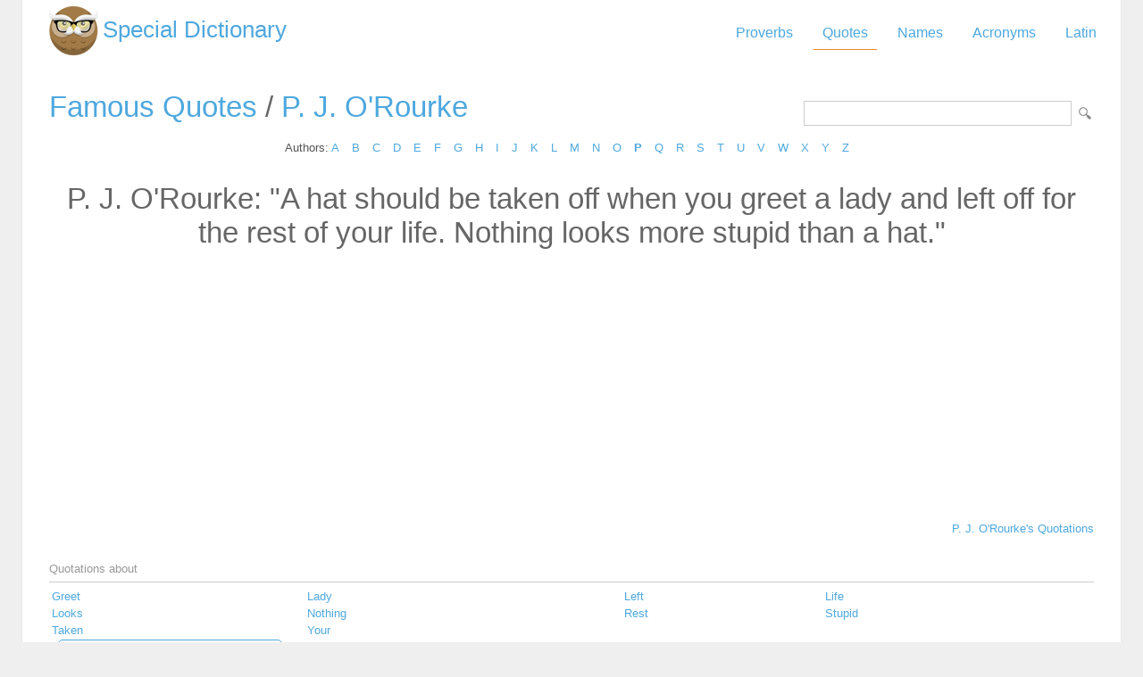

--- FILE ---
content_type: text/html; Charset=utf-8
request_url: https://www.special-dictionary.com/quotes/authors/p/p._j._o'rourke/a_hat_should_be_taken_off_when_you_greet_a_lady_and_left_off_for_the_rest_of_you.htm
body_size: 5856
content:
<html lang="en"><head><meta http-equiv="Content-Type" content="text/html; charset=utf-8" /><title>A hat should be taken off when you greet a lady and left off for the rest of your life. Nothing looks more stupid than a hat. - P. J. O'Rourke</title><meta name="description" lang="en" content="A hat should be taken off when you greet a lady and left off for the rest of your life. Nothing looks more stupid than a hat. - P. J. O'Rourke"/><meta name="keywords" lang="en" content="A hat should be taken off when you greet a lady and left off for the rest of your life. Nothing looks more stupid than a hat."/><meta name="copyright" content="&copy; 2026 gurudictionary.com"/><meta name="date" content="2026-1-19"/><meta name="robots" content="noarchive"/><meta name="author" content="Guru Dictionary"/><meta name="viewport" content="width=device-width, initial-scale=1.0, minimum-scale=1.0,maximum-scale=1.0,user-scalable=0"><link href='http://fonts.googleapis.com/css?family=Roboto:300,400' rel='stylesheet' type='text/css'><link href="/sd.css" rel="stylesheet" type="text/css" /><script async src="https://pagead2.googlesyndication.com/pagead/js/adsbygoogle.js"></script>
<script>
     (adsbygoogle = window.adsbygoogle || []).push({
          google_ad_client: "ca-pub-9836958226298927",
          enable_page_level_ads: true
     });
</script></head><body ><div id="container"><div id="header"><a id="logo" href="/" title="Special Dictionary">Special Dictionary</a><div id="menu_top"><ul><li><a href="/proverbs/" >Proverbs</a></li><li><a href="/quotes/" class="a">Quotes</a></li><li><a href="/names/" >Names</a></li><li><a href="/acronyms/" >Acronyms</a></li><li><a href="/latin/" >Latin</a></li></ul></div><div style="padding-right:100px; float:right;  vertical-align:middle;"></div></div><div id="content"><form id="section_search" action="/" method="post"><input type="hidden" name="s" value="q"/><input type="text" name="q" maxlength="100"/><input type="submit" name="submit" value="Search"/></form><h2><a href="/quotes/" title="Famous quotes">Famous Quotes</a> / <a href="/quotes/authors/p/p._j._o'rourke/" title="Famous quotations from P. J. O'Rourke">P. J. O'Rourke</a></h2>
<div class="letter_index">Authors: <a href="/quotes/authors/a/">A</a> <a href="/quotes/authors/b/">B</a> <a href="/quotes/authors/c/">C</a> <a href="/quotes/authors/d/">D</a> <a href="/quotes/authors/e/">E</a> <a href="/quotes/authors/f/">F</a> <a href="/quotes/authors/g/">G</a> <a href="/quotes/authors/h/">H</a> <a href="/quotes/authors/i/">I</a> <a href="/quotes/authors/j/">J</a> <a href="/quotes/authors/k/">K</a> <a href="/quotes/authors/l/">L</a> <a href="/quotes/authors/m/">M</a> <a href="/quotes/authors/n/">N</a> <a href="/quotes/authors/o/">O</a> <a href="/quotes/authors/p/"><b>P</b></a> <a href="/quotes/authors/q/">Q</a> <a href="/quotes/authors/r/">R</a> <a href="/quotes/authors/s/">S</a> <a href="/quotes/authors/t/">T</a> <a href="/quotes/authors/u/">U</a> <a href="/quotes/authors/v/">V</a> <a href="/quotes/authors/w/">W</a> <a href="/quotes/authors/x/">X</a> <a href="/quotes/authors/y/">Y</a> <a href="/quotes/authors/z/">Z</a> </div><center><h2>P. J. O'Rourke: "A hat should be taken off when you greet a lady and left off for the rest of your life. Nothing looks more stupid than a hat."</h2>
<script async src="https://pagead2.googlesyndication.com/pagead/js/adsbygoogle.js"></script>
<!-- sd_resp -->
<ins class="adsbygoogle"
     style="display:block"
     data-ad-client="ca-pub-9836958226298927"
     data-ad-slot="8349301149"
     data-ad-format="auto"
     data-full-width-responsive="true"></ins>
<script>
     (adsbygoogle = window.adsbygoogle || []).push({});
</script>
</center><br /><div align="right"><a href="/quotes/authors/p/p._j._o'rourke/">P. J. O'Rourke's Quotations</a></div><br><br><div class="bar">Quotations about</div><table align="center" width="100%"><tr><td><a href="/quotes/keywords/greet/">Greet</a></td><td><a href="/quotes/keywords/lady/">Lady</a></td><td><a href="/quotes/keywords/left/">Left</a></td><td><a href="/quotes/keywords/life/">Life</a></td></tr><tr><td><a href="/quotes/keywords/looks/">Looks</a></td><td><a href="/quotes/keywords/nothing/">Nothing</a></td><td><a href="/quotes/keywords/rest/">Rest</a></td><td><a href="/quotes/keywords/stupid/">Stupid</a></td></tr><tr><td><a href="/quotes/keywords/taken/">Taken</a></td><td><a href="/quotes/keywords/your/">Your</a></td></table><tr><td><a href="https://www.powerquotations.com" class="button" title="Power Quotations">Quotes by Power Quotations</a><br><br></td></tr></div><div id="ad_footer">
	
	<script async src="https://pagead2.googlesyndication.com/pagead/js/adsbygoogle.js"></script>
<!-- sd_resp -->
<ins class="adsbygoogle"
     style="display:block"
     data-ad-client="ca-pub-9836958226298927"
     data-ad-slot="8349301149"
     data-ad-format="horizontal"
     data-full-width-responsive="true"></ins>
<script>
     (adsbygoogle = window.adsbygoogle || []).push({});
</script>

	</div><div id="footer"><a href="https://www.powerquotations.com" title="Popular Quotes by Power Quotations">Quotes</a> by <a href="https://www.powerquotations.com">Power Quotations</a></p><p>Copyright 2005-2026. Special Dictionary. All Rights Reserved.</p><p><a href="/privacy.asp">Privacy Policy</a></p><p>A hat should be taken off when you greet a lady and left off for the rest of your life. Nothing looks more stupid than a hat. - P. J. O'Rourke</p></div></div><script>
  (function(i,s,o,g,r,a,m){i['GoogleAnalyticsObject']=r;i[r]=i[r]||function(){
  (i[r].q=i[r].q||[]).push(arguments)},i[r].l=1*new Date();a=s.createElement(o),
  m=s.getElementsByTagName(o)[0];a.async=1;a.src=g;m.parentNode.insertBefore(a,m)
  })(window,document,'script','//www.google-analytics.com/analytics.js','ga');

  ga('create', 'UA-220994-1', 'auto');
  ga('send', 'pageview');

</script>
</body></html>
</body></html>

--- FILE ---
content_type: text/html; charset=utf-8
request_url: https://www.google.com/recaptcha/api2/aframe
body_size: 268
content:
<!DOCTYPE HTML><html><head><meta http-equiv="content-type" content="text/html; charset=UTF-8"></head><body><script nonce="AnNIeDELWe46Nze3I5gZRQ">/** Anti-fraud and anti-abuse applications only. See google.com/recaptcha */ try{var clients={'sodar':'https://pagead2.googlesyndication.com/pagead/sodar?'};window.addEventListener("message",function(a){try{if(a.source===window.parent){var b=JSON.parse(a.data);var c=clients[b['id']];if(c){var d=document.createElement('img');d.src=c+b['params']+'&rc='+(localStorage.getItem("rc::a")?sessionStorage.getItem("rc::b"):"");window.document.body.appendChild(d);sessionStorage.setItem("rc::e",parseInt(sessionStorage.getItem("rc::e")||0)+1);localStorage.setItem("rc::h",'1768827954728');}}}catch(b){}});window.parent.postMessage("_grecaptcha_ready", "*");}catch(b){}</script></body></html>